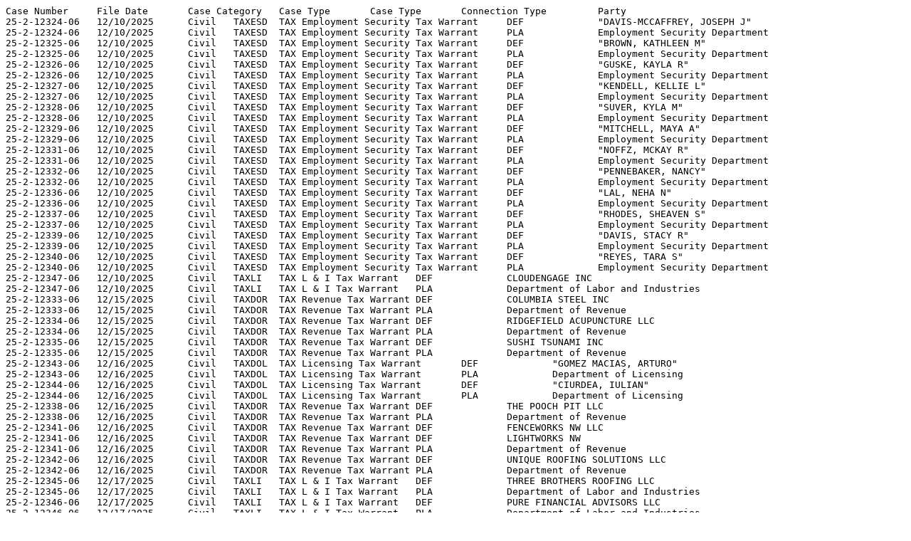

--- FILE ---
content_type: text/plain
request_url: https://www2.clark.wa.gov/files/dept/superior-court/dockets/newcasefri.TXT
body_size: 4720
content:
Case Number	File Date	Case Category	Case Type	Case Type	Connection Type		Party
25-2-12324-06	12/10/2025	Civil	TAXESD	TAX Employment Security Tax Warrant	DEF		"DAVIS-MCCAFFREY, JOSEPH J"
25-2-12324-06	12/10/2025	Civil	TAXESD	TAX Employment Security Tax Warrant	PLA		Employment Security Department
25-2-12325-06	12/10/2025	Civil	TAXESD	TAX Employment Security Tax Warrant	DEF		"BROWN, KATHLEEN M"
25-2-12325-06	12/10/2025	Civil	TAXESD	TAX Employment Security Tax Warrant	PLA		Employment Security Department
25-2-12326-06	12/10/2025	Civil	TAXESD	TAX Employment Security Tax Warrant	DEF		"GUSKE, KAYLA R"
25-2-12326-06	12/10/2025	Civil	TAXESD	TAX Employment Security Tax Warrant	PLA		Employment Security Department
25-2-12327-06	12/10/2025	Civil	TAXESD	TAX Employment Security Tax Warrant	DEF		"KENDELL, KELLIE L"
25-2-12327-06	12/10/2025	Civil	TAXESD	TAX Employment Security Tax Warrant	PLA		Employment Security Department
25-2-12328-06	12/10/2025	Civil	TAXESD	TAX Employment Security Tax Warrant	DEF		"SUVER, KYLA M"
25-2-12328-06	12/10/2025	Civil	TAXESD	TAX Employment Security Tax Warrant	PLA		Employment Security Department
25-2-12329-06	12/10/2025	Civil	TAXESD	TAX Employment Security Tax Warrant	DEF		"MITCHELL, MAYA A"
25-2-12329-06	12/10/2025	Civil	TAXESD	TAX Employment Security Tax Warrant	PLA		Employment Security Department
25-2-12331-06	12/10/2025	Civil	TAXESD	TAX Employment Security Tax Warrant	DEF		"NOFFZ, MCKAY R"
25-2-12331-06	12/10/2025	Civil	TAXESD	TAX Employment Security Tax Warrant	PLA		Employment Security Department
25-2-12332-06	12/10/2025	Civil	TAXESD	TAX Employment Security Tax Warrant	DEF		"PENNEBAKER, NANCY"
25-2-12332-06	12/10/2025	Civil	TAXESD	TAX Employment Security Tax Warrant	PLA		Employment Security Department
25-2-12336-06	12/10/2025	Civil	TAXESD	TAX Employment Security Tax Warrant	DEF		"LAL, NEHA N"
25-2-12336-06	12/10/2025	Civil	TAXESD	TAX Employment Security Tax Warrant	PLA		Employment Security Department
25-2-12337-06	12/10/2025	Civil	TAXESD	TAX Employment Security Tax Warrant	DEF		"RHODES, SHEAVEN S"
25-2-12337-06	12/10/2025	Civil	TAXESD	TAX Employment Security Tax Warrant	PLA		Employment Security Department
25-2-12339-06	12/10/2025	Civil	TAXESD	TAX Employment Security Tax Warrant	DEF		"DAVIS, STACY R"
25-2-12339-06	12/10/2025	Civil	TAXESD	TAX Employment Security Tax Warrant	PLA		Employment Security Department
25-2-12340-06	12/10/2025	Civil	TAXESD	TAX Employment Security Tax Warrant	DEF		"REYES, TARA S"
25-2-12340-06	12/10/2025	Civil	TAXESD	TAX Employment Security Tax Warrant	PLA		Employment Security Department
25-2-12347-06	12/10/2025	Civil	TAXLI	TAX L & I Tax Warrant	DEF		CLOUDENGAGE INC
25-2-12347-06	12/10/2025	Civil	TAXLI	TAX L & I Tax Warrant	PLA		Department of Labor and Industries
25-2-12333-06	12/15/2025	Civil	TAXDOR	TAX Revenue Tax Warrant	DEF		COLUMBIA STEEL INC
25-2-12333-06	12/15/2025	Civil	TAXDOR	TAX Revenue Tax Warrant	PLA		Department of Revenue
25-2-12334-06	12/15/2025	Civil	TAXDOR	TAX Revenue Tax Warrant	DEF		RIDGEFIELD ACUPUNCTURE LLC
25-2-12334-06	12/15/2025	Civil	TAXDOR	TAX Revenue Tax Warrant	PLA		Department of Revenue
25-2-12335-06	12/15/2025	Civil	TAXDOR	TAX Revenue Tax Warrant	DEF		SUSHI TSUNAMI INC
25-2-12335-06	12/15/2025	Civil	TAXDOR	TAX Revenue Tax Warrant	PLA		Department of Revenue
25-2-12343-06	12/16/2025	Civil	TAXDOL	TAX Licensing Tax Warrant	DEF		"GOMEZ MACIAS, ARTURO"
25-2-12343-06	12/16/2025	Civil	TAXDOL	TAX Licensing Tax Warrant	PLA		Department of Licensing
25-2-12344-06	12/16/2025	Civil	TAXDOL	TAX Licensing Tax Warrant	DEF		"CIURDEA, IULIAN"
25-2-12344-06	12/16/2025	Civil	TAXDOL	TAX Licensing Tax Warrant	PLA		Department of Licensing
25-2-12338-06	12/16/2025	Civil	TAXDOR	TAX Revenue Tax Warrant	DEF		THE POOCH PIT LLC
25-2-12338-06	12/16/2025	Civil	TAXDOR	TAX Revenue Tax Warrant	PLA		Department of Revenue
25-2-12341-06	12/16/2025	Civil	TAXDOR	TAX Revenue Tax Warrant	DEF		FENCEWORKS NW LLC
25-2-12341-06	12/16/2025	Civil	TAXDOR	TAX Revenue Tax Warrant	DEF		LIGHTWORKS NW
25-2-12341-06	12/16/2025	Civil	TAXDOR	TAX Revenue Tax Warrant	PLA		Department of Revenue
25-2-12342-06	12/16/2025	Civil	TAXDOR	TAX Revenue Tax Warrant	DEF		UNIQUE ROOFING SOLUTIONS LLC
25-2-12342-06	12/16/2025	Civil	TAXDOR	TAX Revenue Tax Warrant	PLA		Department of Revenue
25-2-12345-06	12/17/2025	Civil	TAXLI	TAX L & I Tax Warrant	DEF		THREE BROTHERS ROOFING LLC
25-2-12345-06	12/17/2025	Civil	TAXLI	TAX L & I Tax Warrant	PLA		Department of Labor and Industries
25-2-12346-06	12/17/2025	Civil	TAXLI	TAX L & I Tax Warrant	DEF		PURE FINANCIAL ADVISORS LLC
25-2-12346-06	12/17/2025	Civil	TAXLI	TAX L & I Tax Warrant	PLA		Department of Labor and Industries
25-2-12348-06	12/17/2025	Civil	TAXLI	TAX L & I Tax Warrant	DEF		"NIX, JEFFERY"
25-2-12348-06	12/17/2025	Civil	TAXLI	TAX L & I Tax Warrant	PLA		Department of Labor and Industries
25-2-12349-06	12/17/2025	Civil	TAXLI	TAX L & I Tax Warrant	DEF		EARTHEN CUP BISTRO LLC
25-2-12349-06	12/17/2025	Civil	TAXLI	TAX L & I Tax Warrant	PLA		Department of Labor and Industries
25-2-12350-06	12/17/2025	Civil	TAXLI	TAX L & I Tax Warrant	DEF		KENDALL SQUARE INC
25-2-12350-06	12/17/2025	Civil	TAXLI	TAX L & I Tax Warrant	PLA		Department of Labor and Industries
25-2-12351-06	12/17/2025	Civil	TAXLI	TAX L & I Tax Warrant	DEF		ARCHERHALL LLC
25-2-12351-06	12/17/2025	Civil	TAXLI	TAX L & I Tax Warrant	PLA		Department of Labor and Industries
25-2-12352-06	12/17/2025	Civil	TAXLI	TAX L & I Tax Warrant	DEF		TUNEIN INC
25-2-12352-06	12/17/2025	Civil	TAXLI	TAX L & I Tax Warrant	PLA		Department of Labor and Industries
25-2-12353-06	12/17/2025	Civil	TAXLI	TAX L & I Tax Warrant	DEF		X PRODUCTS LLC
25-2-12353-06	12/17/2025	Civil	TAXLI	TAX L & I Tax Warrant	PLA		Department of Labor and Industries
25-2-12354-06	12/17/2025	Civil	TAXLI	TAX L & I Tax Warrant	DEF		GROVE POINT EINANCIAL LLC
25-2-12354-06	12/17/2025	Civil	TAXLI	TAX L & I Tax Warrant	PLA		Department of Labor and Industries
25-2-12355-06	12/17/2025	Civil	TAXLI	TAX L & I Tax Warrant	DEF		NEXT INSURANCE INC
25-2-12355-06	12/17/2025	Civil	TAXLI	TAX L & I Tax Warrant	PLA		Department of Labor and Industries
25-2-12356-06	12/17/2025	Civil	TAXLI	TAX L & I Tax Warrant	DEF		NEXUS BRAND GROUP LLC
25-2-12356-06	12/17/2025	Civil	TAXLI	TAX L & I Tax Warrant	PLA		Department of Labor and Industries
25-2-12357-06	12/17/2025	Civil	TAXLI	TAX L & I Tax Warrant	DEF		X PRODUCTS LLC
25-2-12357-06	12/17/2025	Civil	TAXLI	TAX L & I Tax Warrant	PLA		Department of Labor and Industries
25-2-12358-06	12/17/2025	Civil	TAXLI	TAX L & I Tax Warrant	DEF		SCOTT'S RV SALES INC
25-2-12358-06	12/17/2025	Civil	TAXLI	TAX L & I Tax Warrant	PLA		Department of Labor and Industries
25-2-12359-06	12/17/2025	Civil	TAXLI	TAX L & I Tax Warrant	DEF		VSOLVIT LLC
25-2-12359-06	12/17/2025	Civil	TAXLI	TAX L & I Tax Warrant	PLA		Department of Labor and Industries
25-2-12360-06	12/17/2025	Civil	TAXLI	TAX L & I Tax Warrant	DEF		KING INSULATION & DRYWALL LLC
25-2-12360-06	12/17/2025	Civil	TAXLI	TAX L & I Tax Warrant	PLA		Department of Labor and Industries
25-2-12361-06	12/17/2025	Civil	TAXLI	TAX L & I Tax Warrant	DEF		BRINGYOUR INC
25-2-12361-06	12/17/2025	Civil	TAXLI	TAX L & I Tax Warrant	PLA		Department of Labor and Industries
25-2-12362-06	12/17/2025	Civil	TAXLI	TAX L & I Tax Warrant	DEF		CHOMPI FOODS LLC
25-2-12362-06	12/17/2025	Civil	TAXLI	TAX L & I Tax Warrant	PLA		Department of Labor and Industries
25-2-12363-06	12/17/2025	Civil	TAXLI	TAX L & I Tax Warrant	DEF		AAAPT LLC
25-2-12363-06	12/17/2025	Civil	TAXLI	TAX L & I Tax Warrant	PLA		Department of Labor and Industries
25-2-12364-06	12/17/2025	Civil	TAXLI	TAX L & I Tax Warrant	DEF		YU CORPORATION
25-2-12364-06	12/17/2025	Civil	TAXLI	TAX L & I Tax Warrant	PLA		Department of Labor and Industries
25-2-12365-06	12/17/2025	Civil	TAXLI	TAX L & I Tax Warrant	DEF		FORGEN LLC
25-2-12365-06	12/17/2025	Civil	TAXLI	TAX L & I Tax Warrant	PLA		Department of Labor and Industries
25-2-12330-06	12/18/2025	Civil	TAXDOR	TAX Revenue Tax Warrant	DEF		"HONGEL, BRIAN"
25-2-12330-06	12/18/2025	Civil	TAXDOR	TAX Revenue Tax Warrant	DEF		"HONGEL, TIFFINY"
25-2-12330-06	12/18/2025	Civil	TAXDOR	TAX Revenue Tax Warrant	PLA		Department of Revenue
25-2-04542-06	12/18/2025	Civil	TRJ	TRJ Transcript of Judgment	ATY		"Jahn, Ryan"
25-2-04542-06	12/18/2025	Civil	TRJ	TRJ Transcript of Judgment	DEF		"MINER, LEVI"
25-2-04542-06	12/18/2025	Civil	TRJ	TRJ Transcript of Judgment	PLA		"COLUMBIA COLLECTORS, INC"
25-2-04543-06	12/18/2025	Civil	TRJ	TRJ Transcript of Judgment	ATY		"Jahn, Ryan"
25-2-04543-06	12/18/2025	Civil	TRJ	TRJ Transcript of Judgment	DEF		"RIVERS, JARMAHL"
25-2-04543-06	12/18/2025	Civil	TRJ	TRJ Transcript of Judgment	PLA		"COLUMBIA COLLECTORS, INC"
25-2-04544-06	12/18/2025	Civil	TRJ	TRJ Transcript of Judgment	ATY		"Jahn, Ryan"
25-2-04544-06	12/18/2025	Civil	TRJ	TRJ Transcript of Judgment	DEF		"TOLMACHEV, DMITRIY"
25-2-04544-06	12/18/2025	Civil	TRJ	TRJ Transcript of Judgment	PLA		"COLUMBIA COLLECTORS, INC"
25-2-04545-06	12/18/2025	Civil	TRJ	TRJ Transcript of Judgment	ATY		"Jahn, Ryan"
25-2-04545-06	12/18/2025	Civil	TRJ	TRJ Transcript of Judgment	DEF		"WALKER, AMY"
25-2-04545-06	12/18/2025	Civil	TRJ	TRJ Transcript of Judgment	DEF		"WALKER, JOHN"
25-2-04545-06	12/18/2025	Civil	TRJ	TRJ Transcript of Judgment	PLA		"COLUMBIA COLLECTORS, INC"
25-2-04546-06	12/18/2025	Civil	TRJ	TRJ Transcript of Judgment	ATY		"Jahn, Ryan"
25-2-04546-06	12/18/2025	Civil	TRJ	TRJ Transcript of Judgment	DEF		"FOSTER, ERIN"
25-2-04546-06	12/18/2025	Civil	TRJ	TRJ Transcript of Judgment	DEF		"FOSTER, LELAND"
25-2-04546-06	12/18/2025	Civil	TRJ	TRJ Transcript of Judgment	PLA		"COLUMBIA COLLECTORS, INC"
25-2-04547-06	12/18/2025	Civil	TRJ	TRJ Transcript of Judgment	ATY		"Jahn, Ryan"
25-2-04547-06	12/18/2025	Civil	TRJ	TRJ Transcript of Judgment	DEF		"MURADOVA, LIVAZA"
25-2-04547-06	12/18/2025	Civil	TRJ	TRJ Transcript of Judgment	DEF		"MURSALOV, KAMIL"
25-2-04547-06	12/18/2025	Civil	TRJ	TRJ Transcript of Judgment	PLA		"COLUMBIA COLLECTORS, INC"
25-2-04548-06	12/18/2025	Civil	TRJ	TRJ Transcript of Judgment	ATY		"Jahn, Ryan"
25-2-04548-06	12/18/2025	Civil	TRJ	TRJ Transcript of Judgment	DEF		"PEABODY, OLIVIA"
25-2-04548-06	12/18/2025	Civil	TRJ	TRJ Transcript of Judgment	DEF		"PEABODY, STEPHEN"
25-2-04548-06	12/18/2025	Civil	TRJ	TRJ Transcript of Judgment	PLA		"COLUMBIA COLLECTORS, INC"
25-2-04549-06	12/18/2025	Civil	TRJ	TRJ Transcript of Judgment	ATY		"Jahn, Ryan"
25-2-04549-06	12/18/2025	Civil	TRJ	TRJ Transcript of Judgment	DEF		"EATON, THOMAS"
25-2-04549-06	12/18/2025	Civil	TRJ	TRJ Transcript of Judgment	PLA		"COLUMBIA COLLECTORS, INC"
25-2-04550-06	12/18/2025	Civil	TRJ	TRJ Transcript of Judgment	ATY		"Jahn, Ryan"
25-2-04550-06	12/18/2025	Civil	TRJ	TRJ Transcript of Judgment	DEF		"BUTTON, WHITNEY"
25-2-04550-06	12/18/2025	Civil	TRJ	TRJ Transcript of Judgment	PLA		"COLUMBIA COLLECTORS, INC"
25-2-04551-06	12/18/2025	Civil	TRJ	TRJ Transcript of Judgment	ATY		"Jahn, Ryan"
25-2-04551-06	12/18/2025	Civil	TRJ	TRJ Transcript of Judgment	DEF		"BROWNING, DALLAS"
25-2-04551-06	12/18/2025	Civil	TRJ	TRJ Transcript of Judgment	PLA		"COLUMBIA COLLECTORS, INC"
25-2-04553-06	12/18/2025	Civil	TRJ	TRJ Transcript of Judgment	ATY		"Jahn, Ryan"
25-2-04553-06	12/18/2025	Civil	TRJ	TRJ Transcript of Judgment	DEF		"BARR, AARON"
25-2-04553-06	12/18/2025	Civil	TRJ	TRJ Transcript of Judgment	PLA		"COLUMBIA COLLECTORS, INC"
25-1-03098-06	12/19/2025	Criminal	ADL	ADL Criminal Adult	ATY		"Swaby, Christopher Andrew"
25-1-03098-06	12/19/2025	Criminal	ADL	ADL Criminal Adult	DPA		CLARK COUNTY PROSECUTING ATTORNEY
25-1-03098-06	12/19/2025	Criminal	ADL	ADL Criminal Adult	PLACR		STATE OF WASHINGTON
25-1-03098-06	12/19/2025	Criminal	ADL	ADL Criminal Adult	WIPDEF		"CARSON, JASON ANDREW"
25-1-03099-06	12/19/2025	Criminal	ADL	ADL Criminal Adult	ATY		"Swaby, Christopher Andrew"
25-1-03099-06	12/19/2025	Criminal	ADL	ADL Criminal Adult	DPA		CLARK COUNTY PROSECUTING ATTORNEY
25-1-03099-06	12/19/2025	Criminal	ADL	ADL Criminal Adult	PLACR		STATE OF WASHINGTON
25-1-03099-06	12/19/2025	Criminal	ADL	ADL Criminal Adult	WIPDEF		"DESANTI, VINCENT PAUL"
25-1-03100-06	12/19/2025	Criminal	ADL	ADL Criminal Adult	ATY		"Swaby, Christopher Andrew"
25-1-03100-06	12/19/2025	Criminal	ADL	ADL Criminal Adult	DPA		CLARK COUNTY PROSECUTING ATTORNEY
25-1-03100-06	12/19/2025	Criminal	ADL	ADL Criminal Adult	PLACR		STATE OF WASHINGTON
25-1-03100-06	12/19/2025	Criminal	ADL	ADL Criminal Adult	WIPDEF		"KASPAR, A T"
25-1-03101-06	12/19/2025	Criminal	ADL	ADL Criminal Adult	ATY		"Swaby, Christopher Andrew"
25-1-03101-06	12/19/2025	Criminal	ADL	ADL Criminal Adult	DPA		CLARK COUNTY PROSECUTING ATTORNEY
25-1-03101-06	12/19/2025	Criminal	ADL	ADL Criminal Adult	PLACR		STATE OF WASHINGTON
25-1-03101-06	12/19/2025	Criminal	ADL	ADL Criminal Adult	WIPDEF		"SULLIVAN, LOGAN LEIGH"
25-1-03102-06	12/19/2025	Criminal	ADL	ADL Criminal Adult	DPA		CLARK COUNTY PROSECUTING ATTORNEY
25-1-03102-06	12/19/2025	Criminal	ADL	ADL Criminal Adult	PLACR		STATE OF WASHINGTON
25-1-03102-06	12/19/2025	Criminal	ADL	ADL Criminal Adult	WIPDEF		"VAZQUEZ BARRON, HUGO"
25-1-03103-06	12/19/2025	Criminal	ADL	ADL Criminal Adult	ATY		CLARK COUNTY PROSECUTING ATTORNEY
25-1-03103-06	12/19/2025	Criminal	ADL	ADL Criminal Adult	PLACR		STATE OF WASHINGTON
25-1-03103-06	12/19/2025	Criminal	ADL	ADL Criminal Adult	WIPDEF		"CASEY, BLAKE DANIEL"
25-1-03104-06	12/19/2025	Criminal	ADL	ADL Criminal Adult	ATY		CLARK COUNTY PROSECUTING ATTORNEY
25-1-03104-06	12/19/2025	Criminal	ADL	ADL Criminal Adult	PLACR		STATE OF WASHINGTON
25-1-03104-06	12/19/2025	Criminal	ADL	ADL Criminal Adult	WIPDEF		"ORELLANA MORALES, CESAR ANTONIO"
25-8-00423-06	12/19/2025	Criminal	JUV	JUV Juvenile Offender	ATY		"MEYER, ZEED ROBERT"
25-8-00423-06	12/19/2025	Criminal	JUV	JUV Juvenile Offender	DPA		CLARK COUNTY PROSECUTING ATTORNEY
25-8-00423-06	12/19/2025	Criminal	JUV	JUV Juvenile Offender	PLACR		STATE OF WASHINGTON
25-8-00423-06	12/19/2025	Criminal	JUV	JUV Juvenile Offender	WIPRSPJ		"YELEY, MALAKAI"
25-8-00423-06	12/19/2025	Criminal	JUV	JUV Juvenile Offender	WIPVCT		"STITT, DALLISS T"
25-2-04541-06	12/19/2025	Civil	COL	COL Collection	ATY		"Meyler, Samuel Michael"
25-2-04541-06	12/19/2025	Civil	COL	COL Collection	DEF		"FORD, MONIQUE F"
25-2-04541-06	12/19/2025	Civil	COL	COL Collection	PLA		ARIVO ACCEPTANCE LLC
25-2-08895-06	12/19/2025	Civil	CPO	CPO Civil Protection Order	WIPMNR		"CARMONA, ARACELI BIBIANA"
25-2-08895-06	12/19/2025	Civil	CPO	CPO Civil Protection Order	WIPPET		"DIAZ, ISABEL ANN"
25-2-08895-06	12/19/2025	Civil	CPO	CPO Civil Protection Order	WIPRSP		"AMADO CARMONA, JONATHAN"
25-2-08896-06	12/19/2025	Civil	CPO	CPO Civil Protection Order	WIPPET		"LORENZO, GABRIELA SHIAN"
25-2-08896-06	12/19/2025	Civil	CPO	CPO Civil Protection Order	WIPRSP		"HALL, ISLA DANICA"
25-2-08897-06	12/19/2025	Civil	CPO	CPO Civil Protection Order	WIPPET		"LEWIS, KORTNEY LOUISE"
25-2-08897-06	12/19/2025	Civil	CPO	CPO Civil Protection Order	WIPRSP		"DELACRUZ, AARON JOEL"
25-2-08898-06	12/19/2025	Civil	CPO	CPO Civil Protection Order	WIPPET		"LAWRENCE, STEPHEN M"
25-2-08898-06	12/19/2025	Civil	CPO	CPO Civil Protection Order	WIPRSP		"DOWNS, MALCOLM XAVIER"
25-2-08899-06	12/19/2025	Civil	CPO	CPO Civil Protection Order	WIPPET		"SMITH, MICHELLE ERIN"
25-2-08899-06	12/19/2025	Civil	CPO	CPO Civil Protection Order	WIPRSP		"WING, JASON PAUL"
25-2-08900-06	12/19/2025	Civil	CPO	CPO Civil Protection Order	WIPMNR		"BAKER, EZEKIEL MAURICE"
25-2-08900-06	12/19/2025	Civil	CPO	CPO Civil Protection Order	WIPMNR		"SILVA, ELIANNA NEVEAH"
25-2-08900-06	12/19/2025	Civil	CPO	CPO Civil Protection Order	WIPPET		"BAXTER, KATELYN MARIE"
25-2-08900-06	12/19/2025	Civil	CPO	CPO Civil Protection Order	WIPRSP		"BAKER, KENNITA YVONNE"
25-2-08901-06	12/19/2025	Civil	CPO	CPO Civil Protection Order	WIPMNR		"GIBSON, JAX ROYCE"
25-2-08901-06	12/19/2025	Civil	CPO	CPO Civil Protection Order	WIPPET		"ALVAREZ, FIORELLA MILAGNOS"
25-2-08901-06	12/19/2025	Civil	CPO	CPO Civil Protection Order	WIPRSP		"GIBSON, SUE JANE"
25-2-08902-06	12/19/2025	Civil	CPO	CPO Civil Protection Order	WIPPET		"RAY, TRESSA QUINN"
25-2-08902-06	12/19/2025	Civil	CPO	CPO Civil Protection Order	WIPRSP		"MILBURN, RODNEY J."
25-2-08903-06	12/19/2025	Civil	CPO	CPO Civil Protection Order	WIPPET		"HINTON, JASON LEE"
25-2-08903-06	12/19/2025	Civil	CPO	CPO Civil Protection Order	WIPRSP		"PEREZ, LINDA"
25-2-08904-06	12/19/2025	Civil	CPO	CPO Civil Protection Order	WIPPET		"CASWELL, WILLIAM C"
25-2-08904-06	12/19/2025	Civil	CPO	CPO Civil Protection Order	WIPRSP		"SESAY, ADAM FADEL"
25-2-08905-06	12/19/2025	Civil	CPO	CPO Civil Protection Order	WIPMNR		"UMTUCH, JAYDEN DREW"
25-2-08905-06	12/19/2025	Civil	CPO	CPO Civil Protection Order	WIPMNR		"UMTUCH, JORDAN DEJOHNE"
25-2-08905-06	12/19/2025	Civil	CPO	CPO Civil Protection Order	WIPMNR		"UMTUCH, VIVIENNE IRENE"
25-2-08905-06	12/19/2025	Civil	CPO	CPO Civil Protection Order	WIPPET		"UMTUCH, ALLIE"
25-2-08905-06	12/19/2025	Civil	CPO	CPO Civil Protection Order	WIPRSP		"AUSTIN, TODD DANIEL"
25-2-04554-06	12/19/2025	Civil	MSC2	MSC2 Miscellaneous - Civil	ATY		"Jessup, Jeremy"
25-2-04554-06	12/19/2025	Civil	MSC2	MSC2 Miscellaneous - Civil	DEF		"BURKETT, MICHAEL J."
25-2-04554-06	12/19/2025	Civil	MSC2	MSC2 Miscellaneous - Civil	DEF		"JOBSON, ASTARA"
25-2-04554-06	12/19/2025	Civil	MSC2	MSC2 Miscellaneous - Civil	PLA		"PETROSYAN, RAZMIK MELIK"
25-2-04552-06	12/19/2025	Civil	TMV	TMV Tort - Motor Vehicle	ATY		"Price, Gregory Earl"
25-2-04552-06	12/19/2025	Civil	TMV	TMV Tort - Motor Vehicle	DEF		"GEARY, ROBERT E"
25-2-04552-06	12/19/2025	Civil	TMV	TMV Tort - Motor Vehicle	PLA		"ZABARENKO, SAMUEL"
25-2-04552-06	12/19/2025	Civil	TMV	TMV Tort - Motor Vehicle	PLA		"ZABARENKO, YELENA"
25-2-04555-06	12/19/2025	Civil	TMV	TMV Tort - Motor Vehicle	ATY		"Price, Gregory Earl"
25-2-04555-06	12/19/2025	Civil	TMV	TMV Tort - Motor Vehicle	DEF		"CHENG, XIN"
25-2-04555-06	12/19/2025	Civil	TMV	TMV Tort - Motor Vehicle	DEF		"JIANG, ANABEL S"
25-2-04555-06	12/19/2025	Civil	TMV	TMV Tort - Motor Vehicle	DEF		"JIANG, LEI"
25-2-04555-06	12/19/2025	Civil	TMV	TMV Tort - Motor Vehicle	PLA		"HURT, BRADEN"
25-2-04556-06	12/19/2025	Civil	TMV	TMV Tort - Motor Vehicle	ATY		"Price, Gregory Earl"
25-2-04556-06	12/19/2025	Civil	TMV	TMV Tort - Motor Vehicle	DEF		"KEFFELER, TILDEN"
25-2-04556-06	12/19/2025	Civil	TMV	TMV Tort - Motor Vehicle	PLA		"LINDBO, JOE DAVID, Jr"
25-2-04557-06	12/19/2025	Civil	UNDRES	UND Residential Unlawful Detainer	ATY		"Kraus, Bradley Steven"
25-2-04557-06	12/19/2025	Civil	UNDRES	UND Residential Unlawful Detainer	DEF		"ALDERMAN, ALEISHA"
25-2-04557-06	12/19/2025	Civil	UNDRES	UND Residential Unlawful Detainer	DEF		"MOULTRIE, DAKOTA"
25-2-04557-06	12/19/2025	Civil	UNDRES	UND Residential Unlawful Detainer	PLA		RH CITYMARK ASPENRIDGE OWNER LLC
25-2-04558-06	12/19/2025	Civil	UNDRES	UND Residential Unlawful Detainer	ATY		"Kraus, Bradley Steven"
25-2-04558-06	12/19/2025	Civil	UNDRES	UND Residential Unlawful Detainer	DEF		"ALVARADO, LORENZO"
25-2-04558-06	12/19/2025	Civil	UNDRES	UND Residential Unlawful Detainer	PLA		THE MANAGEMENT GROUP INC
25-2-04559-06	12/19/2025	Civil	UNDRES	UND Residential Unlawful Detainer	ATY		"Posner, Quinn Harrison"
25-2-04559-06	12/19/2025	Civil	UNDRES	UND Residential Unlawful Detainer	ATY		"Weeks, Gregory"
25-2-04559-06	12/19/2025	Civil	UNDRES	UND Residential Unlawful Detainer	DEF		"MUEHE, REGINA"
25-2-04559-06	12/19/2025	Civil	UNDRES	UND Residential Unlawful Detainer	PLA		TC VAN MAL LLC
25-3-02009-06	12/19/2025	Family	DIN	DIN Dissolution of Marriage with No Children	PET		"STAUFFER, DYANNA MERRITT"
25-3-02009-06	12/19/2025	Family	DIN	DIN Dissolution of Marriage with No Children	RSP		"STAUFFER, CHRISTIAN DONALD"
25-3-02010-06	12/19/2025	Family	DIN	DIN Dissolution of Marriage with No Children	PET		"YOUNG, NATALIE"
25-3-02010-06	12/19/2025	Family	DIN	DIN Dissolution of Marriage with No Children	RSP		"OSORIO - SANCHEZ, JHONNY ALEXIS"
25-3-02011-06	12/19/2025	Family	DIN	DIN Dissolution of Marriage with No Children	PET		"VILORIA, JOVEL ANGELA M"
25-3-02011-06	12/19/2025	Family	DIN	DIN Dissolution of Marriage with No Children	RSP		"SCARLET, DAVID THOMAS, Jr"
25-3-02012-06	12/19/2025	Family	DIN	DIN Dissolution of Marriage with No Children	PET		"BAX, COLE M"
25-3-02012-06	12/19/2025	Family	DIN	DIN Dissolution of Marriage with No Children	RSP		"GREEN, WHITNEY B"
25-3-02015-06	12/19/2025	Family	DIN	DIN Dissolution of Marriage with No Children	PET		"CREPEAU, AMANDA"
25-3-02015-06	12/19/2025	Family	DIN	DIN Dissolution of Marriage with No Children	RSP		"CREPEAU, RYAN"
25-3-02008-06	12/19/2025	Family	PPS	PPS Parenting Plan/Child Support	WIPMNR		"TRUELOVE, LELANI IVY"
25-3-02008-06	12/19/2025	Family	PPS	PPS Parenting Plan/Child Support	WIPPET		"NOTTINGHAM, JASON ALLEN"
25-3-02008-06	12/19/2025	Family	PPS	PPS Parenting Plan/Child Support	WIPRSP		"TRUELOVE, ALICIA ANN"
25-3-02013-06	12/19/2025	Family	PPS	PPS Parenting Plan/Child Support	WIPMNR		"WILLIAMS, CHRISTOPHER WADE, III"
25-3-02013-06	12/19/2025	Family	PPS	PPS Parenting Plan/Child Support	WIPPET		"WILLIAMS, CHRISTOPHER WADE"
25-3-02013-06	12/19/2025	Family	PPS	PPS Parenting Plan/Child Support	WIPRSP		"BATMAN, MAKENZEE LEE"
25-3-02014-06	12/19/2025	Family	PPS	PPS Parenting Plan/Child Support	WIPPET		"DIAZ, ISABEL ANN"
25-3-02014-06	12/19/2025	Family	PPS	PPS Parenting Plan/Child Support	WIPRSP		"AMADO CARMONA, JONATHAN"
25-3-02016-06	12/19/2025	Family	PPS	PPS Parenting Plan/Child Support	WIPMNR		"FORTNER, MAKAYLA A"
25-3-02016-06	12/19/2025	Family	PPS	PPS Parenting Plan/Child Support	WIPPET		"MARCUS, TAYLOR M"
25-3-02016-06	12/19/2025	Family	PPS	PPS Parenting Plan/Child Support	WIPRSP		"FORTNER, TAIZAK D"
25-3-02017-06	12/19/2025	Family	PPS	PPS Parenting Plan/Child Support	WIPPET		"STURGEON, DIANNE LOUIS"
25-3-02017-06	12/19/2025	Family	PPS	PPS Parenting Plan/Child Support	WIPRSP		"YOSHIOKA, ROBERT KAZUO"
25-4-01614-06	12/19/2025	Probate or Mental Health	EST	EST Estate	ATY		"Seegmuller, Jakob Oscar"
25-4-01614-06	12/19/2025	Probate or Mental Health	EST	EST Estate	DEC		"SWENSON, KRISTOPHER A"
25-4-01614-06	12/19/2025	Probate or Mental Health	EST	EST Estate	PET		"SWENSON, KRISTOPHER A, II"
25-4-01615-06	12/19/2025	Probate or Mental Health	EST	EST Estate	ATY		"NUGENT, JENNIFER ANN"
25-4-01615-06	12/19/2025	Probate or Mental Health	EST	EST Estate	DEC		"THORNTON, MICHAEL SHAWN"
25-4-01615-06	12/19/2025	Probate or Mental Health	EST	EST Estate	PET		"HARDWAY, KAYLEIGH"
25-4-01616-06	12/19/2025	Probate or Mental Health	EST	EST Estate	ATY		"George, Lindsey Anne"
25-4-01616-06	12/19/2025	Probate or Mental Health	EST	EST Estate	DEC		"STURDEVANT, DARLENE THERESA"
25-4-01616-06	12/19/2025	Probate or Mental Health	EST	EST Estate	PET		"STURDEVANT, SCOTT KEITH"
25-4-01618-06	12/19/2025	Probate or Mental Health	EST	EST Estate	ATY		"FRITZLER, JON"
25-4-01618-06	12/19/2025	Probate or Mental Health	EST	EST Estate	DEC		"KRAGELUND, KARLA A"
25-4-01618-06	12/19/2025	Probate or Mental Health	EST	EST Estate	PET		"KRAGELUND, KRISTIE A"
25-4-01619-06	12/19/2025	Probate or Mental Health	EST	EST Estate	ATY		"Eling, William J."
25-4-01619-06	12/19/2025	Probate or Mental Health	EST	EST Estate	DEC		"SHERMAN, MURIEL JEAN"
25-4-01619-06	12/19/2025	Probate or Mental Health	EST	EST Estate	PET		"SHERMAN, MARK"
25-4-01617-06	12/19/2025	Probate or Mental Health	MSC4	MSC4 Miscellaneous - Probate	DEC		"BROWN, DENNIS NORMAN"
25-4-01617-06	12/19/2025	Probate or Mental Health	MSC4	MSC4 Miscellaneous - Probate	PET		"OWENS, JEFF"
